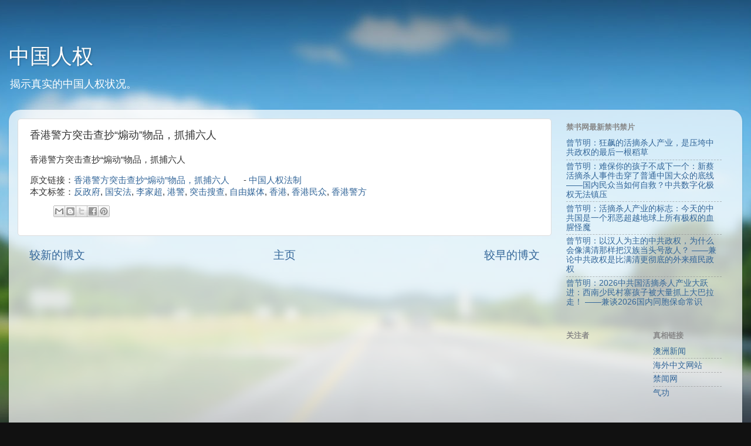

--- FILE ---
content_type: text/javascript; charset=UTF-8
request_url: http://www.zsrhao.com/2023/01/blog-post_57.html?action=getFeed&widgetId=Feed2&widgetType=Feed&responseType=js&xssi_token=AOuZoY7N70j4fbL7qAK5GsuGpQsMDX-t4Q%3A1768424171699
body_size: 890
content:
try {
_WidgetManager._HandleControllerResult('Feed2', 'getFeed',{'status': 'ok', 'feed': {'entries': [{'title': '\u66fe\u8282\u660e\uff1a\u72c2\u98d9\u7684\u6d3b\u6458\u6740\u4eba\u4ea7\u4e1a\uff0c\u662f\u538b\u57ae\u4e2d\u5171\u653f\u6743\u7684\u6700\u540e\u4e00\u6839\u7a3b\u8349', 'link': 'https://www.bannedbook.org/forum48/topic40945.html', 'publishedDate': '2026-01-14T01:07:12.000-08:00', 'author': '\u6c11\u8fd0\u6597\u58eb'}, {'title': '\u66fe\u8282\u660e\uff1a\u96be\u4fdd\u4f60\u7684\u5b69\u5b50\u4e0d\u6210\u4e0b\u4e00\u4e2a\uff1a\u65b0\u8521\u6d3b\u6458\u6740\u4eba\u4e8b\u4ef6\u51fb\u7a7f\u4e86\u666e\u901a\u4e2d\u56fd\u5927\u4f17\u7684\u5e95\u7ebf \u2014\u2014\u56fd\u5185\u6c11\u4f17\u5f53\u5982\u4f55\u81ea\u6551\uff1f\u4e2d\u5171\u6570\u5b57\u5316\u6781\u6743\u65e0\u6cd5\u9547\u538b', 'link': 'https://www.bannedbook.org/forum48/topic40944.html', 'publishedDate': '2026-01-13T20:42:41.000-08:00', 'author': '\u6c11\u8fd0\u6597\u58eb'}, {'title': '\u66fe\u8282\u660e\uff1a\u6d3b\u6458\u6740\u4eba\u4ea7\u4e1a\u7684\u6807\u5fd7\uff1a\u4eca\u5929\u7684\u4e2d\u5171\u56fd\u662f\u4e00\u4e2a\u90aa\u6076\u8d85\u8d8a\u5730\u7403\u4e0a\u6240\u6709\u6781\u6743\u7684\u8840\u8165\u602a\u9b54', 'link': 'https://www.bannedbook.org/forum48/topic40942.html', 'publishedDate': '2026-01-12T21:26:03.000-08:00', 'author': '\u6c11\u8fd0\u6597\u58eb'}, {'title': '\u66fe\u8282\u660e\uff1a\u4ee5\u6c49\u4eba\u4e3a\u4e3b\u7684\u4e2d\u5171\u653f\u6743\uff0c\u4e3a\u4ec0\u4e48\u4f1a\u50cf\u6ee1\u6e05\u90a3\u6837\u628a\u6c49\u65cf\u5f53\u5934\u53f7\u654c\u4eba\uff1f \u2014\u2014\u517c\u8bba\u4e2d\u5171\u653f\u6743\u662f\u6bd4\u6ee1\u6e05\u66f4\u5f7b\u5e95\u7684\u5916\u6765\u6b96\u6c11\u653f\u6743', 'link': 'https://www.bannedbook.org/forum48/topic40941.html', 'publishedDate': '2026-01-12T19:38:33.000-08:00', 'author': '\u6c11\u8fd0\u6597\u58eb'}, {'title': '\u66fe\u8282\u660e\uff1a2026\u4e2d\u5171\u56fd\u6d3b\u6458\u6740\u4eba\u4ea7\u4e1a\u5927\u8dc3\u8fdb\uff1a\u897f\u5357\u5c11\u6c11\u6751\u5be8\u5b69\u5b50\u88ab\u5927\u91cf\u6293\u4e0a\u5927\u5df4\u62c9\u8d70\uff01 \u2014\u2014\u517c\u8c082026\u56fd\u5185\u540c\u80de\u4fdd\u547d\u5e38\u8bc6', 'link': 'https://www.bannedbook.org/forum48/topic40937.html', 'publishedDate': '2026-01-08T10:07:37.000-08:00', 'author': '\u6c11\u8fd0\u6597\u58eb'}], 'title': '\u7981\u4e66\u7f51 - News - Digest'}});
} catch (e) {
  if (typeof log != 'undefined') {
    log('HandleControllerResult failed: ' + e);
  }
}
